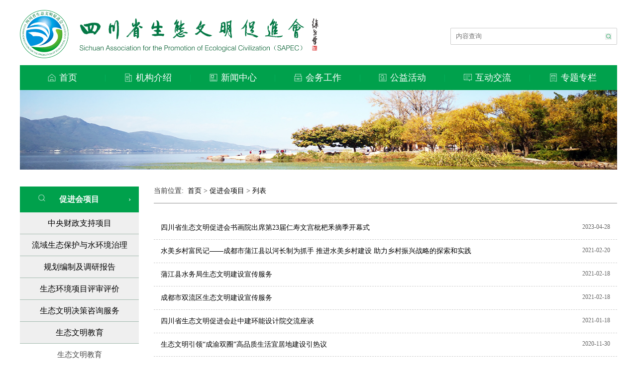

--- FILE ---
content_type: text/html; charset=utf-8
request_url: http://www.scst.org.cn/portal/list/index/id/35.html
body_size: 4982
content:
<!DOCTYPE html>
<html lang="en">
<head>
    
<meta charset="UTF-8">
<meta name="viewport" content="width=1024"/>
<meta name="apple-mobile-web-app-capable" content="yes"/>
<meta name="description" content=""/>
<meta http-equiv="X-UA-Compatible" content="IE=edge">
<!--<meta name="viewport" content="width=device-width,initial-scale=1.0">-->
<!--<meta content="width=device-width, initial-scale=1.0, maximum-scale=1.0, user-scalable=0;" name="viewport"/>-->
<link rel="shortcut icon" href="/themes/cjh/demo/public/assets/img/favicon.ico" type="image/x-icon">
<meta name="keywords" content=" "/>
<meta name="description" content=" "/>
<title>生态文化建设 - 四川省生态文明促进会</title>
<!--<script src="https://cdn.jsdelivr.net/npm/vue"></script>-->
<link href="/themes/cjh/demo/public/assets/css/index.css?version=20200926" rel="stylesheet"/>
<link href="/themes/cjh/demo/public/assets/css/common.css?version=20200926" rel="stylesheet"/>
<link href="https://cdn.bootcdn.net/ajax/libs/font-awesome/4.7.0/css/font-awesome.min.css" rel="stylesheet">
<link rel="stylesheet" href="/themes/cjh/demo/public/assets/css/swiper-bundle.min.css?version=20200926">
<!--[if lt IE 9]><script src="/themes/cjh/demo/public/assets/js/html5.js"></script><![endif]-->
<script src="/themes/cjh/demo/public/assets/js/jquery.js"></script>
<script src="https://cdn.bootcdn.net/ajax/libs/jquery.lazyload/1.9.1/jquery.lazyload.min.js"></script>
    <style>
        .search-lab i.fa{font-weight: normal}
        .page-wrapp .page-item{display: inline-block;}
        .page-wrapp span {
            display: inline-block;
            border: 1px solid #ccc;
            height: 30px;
            line-height: 30px;
            padding: 0 15px;
            color: #000;
            font-size: 12px;
        }
        .page-wrapp .active span{
            border: 1px solid #F19215;
            background: #F19215;
            color: #fff;
        }
        .j-jump{cursor: pointer;}
    </style>
</head>
<body>
<div id="search">
    <!--header-->
    <!-- 顶部开始 -->
<div class="header">
  <style type="text/css">
    -webkit-filter: grayscale(100%);
  </style>
    <div class="header-icon">
        <a href="/">
            <h1 class="hide">四川省生态文明促进会</h1>
            <img src="/themes/cjh/demo/public/assets/img/headericon.png" alt="四川省生态文明促进会">
        </a>
    </div>
    <div class="header-input">
        <form class="header-input-content" method="get" action="/portal/search/index.html">
            <input type="text" name="keyword" value="" maxlength="10" autocomplete="off" placeholder="内容查询" />
            <button type="submit">
                <img src="/themes/cjh/demo/public/assets/img/searchicon.png">
            </button>
        </form>
    </div>
    <div class="header-tag hide">
        <span onclick="setHomePage(this)">设为首页</span> ｜ <span onclick="addFavorite(this)">加入收藏</span>
    </div>
</div>
<!-- 顶部结束 -->

<!-- 导航开始 -->

<div class="navBar">
        <ul id="" class="nav clearfix">
                        <li class="m">
                    <h3 class="m-title">
                        <a target="" href="/">
                            <img src="/themes/cjh/demo/public/assets/img/header/home.png">
                            <span>首页</span>
                        </a>
                    </h3>
                </li>
                <li class="block" style="left: -3px;"></li>
            
        

    
            <li class="m">
        
            <span class="s">|</span>
            <h3 class="m-title">
                <a target="" href="/jigoujieshao.html">
                    <img src="/themes/cjh/demo/public/assets/img/header/function.png">
                    <span>机构介绍</span>
                </a>
            </h3>
            <!--<a target="" href="/jigoujieshao.html">机构介绍</a>-->
        
        <ul class="sub sub-level-1">
                                        <li><a target="" href="/portal/list/index/id/69.html">工作职责</a></li>
            
        

    
                        <li><a target="" href="/portal/list/index/id/41.html">领导介绍</a></li>
            
        

    
                        <li><a target="" href="/portal/list/index/id/46.html">秘书处机构</a></li>
            
        

    
                        <li><a target="" href="/portal/list/index/id/61.html">规章制度</a></li>
            
        

    
                        <li><a target="" href="/portal/list/index/id/62.html">会　　员</a></li>
            
        

    
                </ul>
    </li>

    
            <li class="m">
        
            <span class="s">|</span>
            <h3 class="m-title">
                <a target="" href="/xwzx.html">
                    <img src="/themes/cjh/demo/public/assets/img/header/news.png">
                    <span>新闻中心</span>
                </a>
            </h3>
            <!--<a target="" href="/xwzx.html">新闻中心</a>-->
        
        <ul class="sub sub-level-1">
                                        <li><a target="" href="/shengtai.html">生态要闻</a></li>
            
        

    
                        <li><a target="" href="/shixiandongtai.html">市县动态</a></li>
            
        

    
                        <li><a target="" href="/benhuidongtai.html">本会动态</a></li>
            
        

    
                </ul>
    </li>

    
            <li class="m">
        
            <span class="s">|</span>
            <h3 class="m-title">
                <a target="" href="/work.html">
                    <img src="/themes/cjh/demo/public/assets/img/header/work.png">
                    <span>会务工作</span>
                </a>
            </h3>
            <!--<a target="" href="/work.html">会务工作</a>-->
        
        <ul class="sub sub-level-1">
                                        <li><a target="" href="/tongzhigonggao.html">通知公告</a></li>
            
        

    
                        <li><a target="" href="/tuanbiaofabu.html">标准发布</a></li>
            
        

    
                        <li><a target="" href="/jianduxinxi.html">监督信息</a></li>
            
        

    
                </ul>
    </li>

    
            <li class="m">
        
            <span class="s">|</span>
            <h3 class="m-title">
                <a target="" href="/study.html">
                    <img src="/themes/cjh/demo/public/assets/img/header/study.png">
                    <span>公益活动</span>
                </a>
            </h3>
            <!--<a target="" href="/study.html">公益活动</a>-->
        
        <ul class="sub sub-level-1">
                                        <li><a target="" href="/portal/list/index/id/76.html">书树行动</a></li>
            
        

    
                        <li><a target="" href="/lvhengjihua.html">绿恒计划</a></li>
            
        

    
                        <li><a target="" href="/portal/list/index/id/14.html">光盘行动</a></li>
            
        

    
                        <li><a target="" href="/portal/list/index/id/15.html">绿色车友会</a></li>
            
        

    
                        <li><a target="" href="/portal/list/index/id/16.html">生态扶贫</a></li>
            
        

    
                        <li><a target="" href="/portal/list/index/id/17.html">生态作品</a></li>
            
        

    
                        <li><a target="" href="/portal/list/index/id/18.html">公益义卖</a></li>
            
        

    
                </ul>
    </li>

    
            <li class="m">
        
            <span class="s">|</span>
            <h3 class="m-title">
                <a target="" href="/portal/list/index/id/42.html">
                    <img src="/themes/cjh/demo/public/assets/img/header/interactive.png">
                    <span>互动交流</span>
                </a>
            </h3>
            <!--<a target="" href="/portal/list/index/id/42.html">互动交流</a>-->
        
        <ul class="sub sub-level-1">
                                        <li><a target="" href="/portal/list/index/id/43.html">专题访谈</a></li>
            
        

    
                        <li><a target="" href="/portal/list/index/id/44.html">网上调查</a></li>
            
        

    
                        <li><a target="" href="/portal/list/index/id/45.html">意见征集</a></li>
            
        

    
                </ul>
    </li>

    
                        <li class="s">|</li>
                                <li class="m">
                    <h3 class="m-title">
                        <a target="" href="/topic.html">
                            <img src="/themes/cjh/demo/public/assets/img/header/topic.png">
                            <span>专题专栏</span>
                        </a>
                    </h3>
                </li>
                <li class="block" style="left: -3px;"></li>
            
        

    
            </ul>

</div>

<!-- 导航结束 -->

<!-- 导航开始 -->
<!--<div class="header-title">-->
<!--	<div class="flex-title after-title">-->
<!--		<a href="${ctx}/" class="nava-home link">-->
<!--			<img src="_files/img/header/home.png">-->
<!--			<span>首页</span>-->
<!--		</a>-->
<!--	</div>-->
<!--	[@NodeList;list]-->
<!--	[#list list as n]-->
<!--	<div class="flex-title after-title">-->
<!--		<a href="${n.url}" class="link">-->
<!--			<img src="_files/img/header/${n.number}.png">-->
<!--			<span>${n.name}</span>-->
<!--		</a>-->
<!--	</div>-->
<!--	[/#list]-->
<!--	[/@NodeList]-->
<!--</div>-->
<!-- 导航结束 -->

    <!--图片查看器-->
    <div id="dfocusphoto">
    <div class="swiper-container">
        <div class="swiper-wrapper">
            
                <div class="swiper-slide">
                    <a href="" target="_blank" title="列表页及内容页图片" style="outline:none;">
                        <img class="photo" src="http://www.scst.org.cn/upload/default/20210126/af34abcae2399720841d6138608ad3bf.jpg" alt="列表页及内容页图片" />
                    </a>
                </div>
            
        </div>
        <div class="swiper-pagination"></div>
    </div>

</div>
<!--间距-->
<div class="line40"></div>

    <div class="row">
        <!--<div class="col-1"></div>-->
        <div class="" style="width: 239px;">
                        <div class="search-lab">
                
                    <label class="j-jump" data-href="/portal/list/index/id/23.html">
                        <img src="/themes/cjh/demo/public/assets/img/serach1.png"> &nbsp;&nbsp;促进会项目                    </label>
                    <span>›</span>
                    <!--<img src="/themes/cjh/demo/public/assets/img/serach1.png"> 生态文化建设 -->
                
            </div>
            <ul class="search-menu" data-id="23">
                
                    <li>
                                                <a href="/portal/list/index/id/28.html" class="" >中央财政支持项目</a>
                        <ul class="search-menu submenu">
                                                    </ul>
                    </li>
                

                    <li>
                                                <a href="/portal/list/index/id/29.html" class="" >流域生态保护与水环境治理</a>
                        <ul class="search-menu submenu">
                                                    </ul>
                    </li>
                

                    <li>
                                                <a href="/portal/list/index/id/30.html" class="" >规划编制及调研报告</a>
                        <ul class="search-menu submenu">
                                                    </ul>
                    </li>
                

                    <li>
                                                <a href="/portal/list/index/id/31.html" class="" >生态环境项目评审评价</a>
                        <ul class="search-menu submenu">
                                                    </ul>
                    </li>
                

                    <li>
                                                <a href="/portal/list/index/id/32.html" class="" >生态文明决策咨询服务</a>
                        <ul class="search-menu submenu">
                                                    </ul>
                    </li>
                

                    <li>
                                                <a href="/portal/list/index/id/33.html" class="" >生态文明教育</a>
                        <ul class="search-menu submenu">
                            
                                <li>
                                                                        <a href="/portal/list/index/id/57.html" class="" >生态文明教育</a>
                                </li>
                            

                                <li>
                                                                        <a href="/portal/list/index/id/58.html" class="" >自然教育</a>
                                </li>
                            

                                <li>
                                                                        <a href="/portal/list/index/id/59.html" class="" >环境教育</a>
                                </li>
                            
                        </ul>
                    </li>
                

                    <li>
                                                <a href="/portal/list/index/id/34.html" class="" >生态农业建设</a>
                        <ul class="search-menu submenu">
                                                    </ul>
                    </li>
                

                    <li>
                                                <a href="/portal/list/index/id/35.html" class="active" >生态文化建设</a>
                        <ul class="search-menu submenu">
                            
                                <li>
                                                                        <a href="/portal/list/index/id/53.html" class="" >融媒体中心</a>
                                </li>
                            

                                <li>
                                                                        <a href="/portal/list/index/id/54.html" class="" >宣传服务案例</a>
                                </li>
                            

                                <li>
                                                                        <a href="/portal/list/index/id/55.html" class="" >四川生态文明论坛</a>
                                </li>
                            

                                <li>
                                                                        <a href="/portal/list/index/id/56.html" class="" >其他活动</a>
                                </li>
                            
                        </ul>
                    </li>
                
            </ul>
        </div>
        <!--col-5 -->
        <div class="col-5 pl30">
            <!--当前位置-->
            <div class="detail-lab">当前位置:&nbsp;
    <a href="/">首页</a>
        
        &gt; <a href="/portal/list/index/id/23.html">促进会项目</a>
    
    &gt; <a href="javascript:;">列表</a>
</div>



            <div class="search-list">
                                
                
                
                

                <div class="row">
                    <div class="search-title">
                                                <a href="/portal/article/index/id/9264/cid/35.html" target="_blank">四川省生态文明促进会书画院出席第23届仁寿文宫枇杷釆摘季开幕式</a>
                    </div>
                    <div class="search-time">
                        2023-04-28                    </div>
                </div>
                

                <div class="row">
                    <div class="search-title">
                                                <a href="/portal/article/index/id/8251/cid/54.html" target="_blank">水美乡村富民记——成都市蒲江县以河长制为抓手 推进水美乡村建设 助力乡村振兴战略的探索和实践 </a>
                    </div>
                    <div class="search-time">
                        2021-02-20                    </div>
                </div>
                

                <div class="row">
                    <div class="search-title">
                                                <a href="/portal/article/index/id/8249/cid/54.html" target="_blank">蒲江县水务局生态文明建设宣传服务</a>
                    </div>
                    <div class="search-time">
                        2021-02-18                    </div>
                </div>
                

                <div class="row">
                    <div class="search-title">
                                                <a href="/portal/article/index/id/8248/cid/54.html" target="_blank">成都市双流区生态文明建设宣传服务</a>
                    </div>
                    <div class="search-time">
                        2021-02-18                    </div>
                </div>
                

                <div class="row">
                    <div class="search-title">
                                                <a href="/portal/article/index/id/5343/cid/54.html" target="_blank">四川省生态文明促进会赴中建环能设计院交流座谈</a>
                    </div>
                    <div class="search-time">
                        2021-01-18                    </div>
                </div>
                

                <div class="row">
                    <div class="search-title">
                                                <a href="/portal/article/index/id/5316/cid/55.html" target="_blank">生态文明引领“成渝双圈”高品质生活宜居地建设引热议</a>
                    </div>
                    <div class="search-time">
                        2020-11-30                    </div>
                </div>
                

                <div class="row">
                    <div class="search-title">
                                                <a href="/portal/article/index/id/5304/cid/54.html" target="_blank">省生态文明促进会会长杨冬生带队赴蒲江调研</a>
                    </div>
                    <div class="search-time">
                        2020-09-16                    </div>
                </div>
                

                <div class="row">
                    <div class="search-title">
                                                <a href="/portal/article/index/id/5284/cid/54.html" target="_blank">省政协副主席张雨东率队走访委员和企业 杨冬生会长参加</a>
                    </div>
                    <div class="search-time">
                        2020-07-24                    </div>
                </div>
                

                <div class="row">
                    <div class="search-title">
                                                <a href="/portal/article/index/id/5223/cid/54.html" target="_blank">省生态文明促进会赴蒲江调研水美乡村建设</a>
                    </div>
                    <div class="search-time">
                        2020-05-27                    </div>
                </div>
                

                <div class="row">
                    <div class="search-title">
                                                <a href="/portal/article/index/id/5169/cid/54.html" target="_blank">通过小小蜂糖李 做好致富大文章</a>
                    </div>
                    <div class="search-time">
                        2020-03-31                    </div>
                </div>
                

                <div class="row">
                    <div class="search-title">
                                                <a href="/portal/article/index/id/3128/cid/54.html" target="_blank">省生态文明促进会应邀赴大英经开区交流座谈</a>
                    </div>
                    <div class="search-time">
                        2020-01-20                    </div>
                </div>
                

                <div class="row">
                    <div class="search-title">
                                                <a href="/portal/article/index/id/5088/cid/54.html" target="_blank">助推安居打造生态文明教育先行区</a>
                    </div>
                    <div class="search-time">
                        2019-09-29                    </div>
                </div>
                

                <div class="row">
                    <div class="search-title">
                                                <a href="/portal/article/index/id/5022/cid/54.html" target="_blank">省生态文明促进会赴理事单位金楠山谷生态园调研</a>
                    </div>
                    <div class="search-time">
                        2019-05-27                    </div>
                </div>
                

                <div class="row">
                    <div class="search-title">
                                                <a href="/portal/article/index/id/4921/cid/55.html" target="_blank">四川省生态文明促进会2018年年会在成都召开</a>
                    </div>
                    <div class="search-time">
                        2019-01-22                    </div>
                </div>
                

                <div class="row">
                    <div class="search-title">
                                                <a href="/portal/article/index/id/4845/cid/54.html" target="_blank">省生态文明促进会承办的河湖公园建设论坛在西昌开幕</a>
                    </div>
                    <div class="search-time">
                        2018-11-19                    </div>
                </div>
                
            </div>
            <!--分页组件-->
            <div class="page-wrapp">
                <ul class="pagination">
                    <li class="page-item disabled"><span class="page-link">上一页</span></li> <li class="active page-item disabled" ><span class="page-link">1</span></li><li class="page-item"><a class="page-link" href="/portal/list/index/id/35.html?page=2">2</a></li><li class="page-item"><a class="page-link" href="/portal/list/index/id/35.html?page=3">3</a></li> <li class="page-item"><a class="page-link" href="/portal/list/index/id/35.html?page=2">下一页</a></li>                </ul>
            </div>
        </div>
    </div>

    <!--footer-->
    

<div class="footer row">
	<div class="col-7">
		<div class="footer-info">
			<strong>指导单位：</strong>四川省发展和改革委员会　四川省生态环境厅　四川省交通运输厅　四川省水利厅　四川省林业和草原局
		</div>
		<div class="footer-info">
			<strong>联系我们：</strong>028-86743248　QQ：865870033（微信同号）　成都市金牛区茶店子西街36号1号楼10楼　邮编：610036
		</div>
		<div class="footer-info">
			<strong>版权所有：</strong>四川省生态文明促进会　<a href="https://beian.miit.gov.cn/" target="_blank">蜀ICP备 17005533号-1</a>
		 		&nbsp;&nbsp;<a target="_blank" href="http://www.beian.gov.cn/portal/registerSystemInfo?recordcode=51010502011215"><img src="/themes/cjh/demo/public/assets/img/gonganba.png" style="width:12px;height:12px;"/>川公网安备 51010502011215号</a>
		</div>
		<div class="footer-info">
		    <a href="/portal/article/index/id/213.html" target="_blank"><strong>网站声明</strong></a>
			&nbsp;&nbsp;&nbsp;<a href="https://tongji.baidu.com" target="_blank">网站统计</a>
			<script>
var _hmt = _hmt || [];
(function() {
  var hm = document.createElement("script");
  hm.src = "https://hm.baidu.com/hm.js?3e21e7cb5532d00f680d736f775487ab";
  var s = document.getElementsByTagName("script")[0]; 
  s.parentNode.insertBefore(hm, s);
})();
</script>
		</div>
	</div>
	<div class="col-5">
		<strong> 关注我们</strong>
		<div class="row">
			<div class="col-1">
				<img src="/themes/cjh/demo/public/assets/img/qr_wechat.png" alt="官方微信" />
				<div style="padding-left:20px;">官方微信</div>
			</div>
			<div class="col-1">
				<img src="/themes/cjh/demo/public/assets/img/qr_qq.png" alt="官方QQ" />
				<div style="padding-left:26px;">官方QQ</div>
			</div>
			<div class="col-1">
				<img src="/themes/cjh/demo/public/assets/img/qr_xlwb.png" alt="官方微博" />
				<div style="padding-left:20px;">官方微博</div>
			</div>
		</div>
	</div>
</div>


<script type="text/javascript" charset="utf-8">
$(function() {
	$("img.lazy").lazyload({effect: "fadeIn"});
});
</script>

</div>
<script>
$(function(){
    $('.j-jump').click(function(){
        window.location.href=$(this).data('href');
    });
});
</script>
</body>
</html>

--- FILE ---
content_type: text/css
request_url: http://www.scst.org.cn/themes/cjh/demo/public/assets/css/index.css?version=20200926
body_size: 3658
content:
body {
    padding: 0;
    margin: 0 auto;
}

#index,
#detail,
#search {
    /*padding: 0 3%;*/
    width: 1200px;
    margin: 0 auto;
}

.header {
    padding: 20px 0 10px;
    position: relative;
    display: flex;
}

.header-input {
    flex: 1;
    position: relative;
}

.header-input .header-input-content {
    position: absolute;
    top: 36%;
    right: 0;
    display: flex;
    align-items: center;
    padding: 5px 10px;
    color: #CCCCCC;
    font-size: 12px;
    border-radius: 2px;
    border: 1px solid #CCCCCC;
}

.header-input .header-input-content input {
    line-height: 22px;
}

.header-input .header-input-content button {
    display: flex;
    align-items: center;
    cursor: pointer;
}

.header-input .header-input-content button img {
    width: 13px;
}

.header-input .header-input-content input {
    width: 300px;
}

.header-icon {
    flex: 1;
}

.header-icon img {
    width: 100%;
}

.header-tag {
    color: #fff;
    font-size: 12px;
    background: #00A14C;
    border-radius: 0 0 20px 20px;
    padding: 2px 15px 7px;
    position: absolute;
    top: 0;
    right: 0;
}

.navBar {
    width: 100%;
    margin: 0 auto;
    height: 50px;
    line-height: 50px;
    background: #00A14C;
    color: #fff;
}

.nav {
    display: flex;
    position: relative;
    font-size: 14px;
}

.nav .m {
    flex: 1;
    position: relative;
    z-index: 1;
}

.nav .m:hover .sub {
    /**border-top: 2px solid #fff;*/
    display: block !important;
}

.nav .s {
    float: left;
    width: 3px;
    text-align: center;
    color: #04B45F;
    font-size: 16px;
}

.nav .m-title {
    font-size: 1.1rem;
    font-weight: 400;
    text-align: center;
}

.nav .m-title a {
    color: #fff;
    display: flex;
    align-items: center;
    justify-content: center;
}

nav .m-title a span {
    display: flex;
    align-items: center;
}

.nav .m-title a img {
    padding-right: 6px;
    width: 18px;
}

.nav .sub {
    display: none;
    position: absolute;
    left: 0;
    top: 50px;
    z-index: 9999;
    width: 100%;
    transition: all .3s ease;
    background-color: rgba(0, 32, 75, .6);
}

.nav .sub li {
    height: 35px;
    line-height: 35px;
}

.nav .sub li a {
    display: block;
    font-size: 14px;
    color: #fff;
    text-align: center;
}

.nav .sub li a:hover {
    background-color: #00803c;
}

.clearfix:after {
    content: ".";
    display: block;
    height: 0;
    clear: both;
    visibility: hidden;
}

/********原先nav******/
/*.header-title {
    color: rgba(255, 255, 255, 0.9);
    background: #00A14C;
    font-size: 14px;
    height: 50px;
    display: flex;
}

.header-title .flex-title {
    flex: 1;
    display: flex;
    align-items: center;
    justify-content: center;
    position: relative;
}

.header-title .link {
    color: #fff;
    display: flex;
    align-items: center;
}

.header-title .flex-title img {
    width: 16px;
    padding-right: 6px;
}

.header-title .after-title::after {
    position: absolute;
    box-sizing: border-box;
    content: ' ';
    top: 13px;
    width: 1px;
    height: 24px;
    right: 0;
    background: rgba(255, 255, 255, 0.4);
}*/

.index-title {
    margin-top: 30px;
    text-align: center;
    font-family: "Simsun", serif;
}

/**新闻头条**/
.index-title .topic-color {
    color: #00A14C;
}

.index-title .font {
    color: #333333;
    font-weight: 900;
}
.index-title .font a{
    display: inline-block;
    /*padding-right: 36px;*/
    width: 49%;
    white-space: nowrap;
    text-overflow: ellipsis;
    overflow: hidden;
}
.index-title .font a:first-child{
    font-size: 36px;
    display: block;
    margin-bottom: 16px;
    width: 100%;
}

.index-title .text-alone {
    display: inline-block;
    white-space: nowrap;
    width: 100%;
    overflow: hidden;
    text-overflow:ellipsis;
}
.index-title .text-alone a{
    margin-right: 10px;
}

.index-title .sub {
    font-size: 14px;
    color: #111;
    margin-top: 10px;
}

.swiper-div {
    display: flex;
    margin-top: 30px;
}

.swiper-slide .slide-link {
    display: inline-block;
    width: 100%;
}

.swiper-slide .slide-image {
    width: 100%;
    height: 500px;
    transition: all 0.6s;
}
.swiper-slide .slide-image:hover {
    transform: scale(1.3);
}

.swiper-div .swiper-container {
    flex: 10;
    width: 100%;
    height: 100%;
}

.swiper-div .swiper-slide {
    text-align: center;
    font-size: 18px;
    background: #fff;
    /* Center slide text vertically */
    display: -webkit-box;
    display: -ms-flexbox;
    display: -webkit-flex;
    display: flex;
    -webkit-box-pack: center;
    -ms-flex-pack: center;
    -webkit-justify-content: center;
    justify-content: center;
    -webkit-box-align: center;
    -ms-flex-align: center;
    -webkit-align-items: center;
    align-items: center;
    position: relative;
}

.swiper-div .swiper-pagination-bullet {
    /*width: 6px;
    height: 6px;
    display: inline-block;
    border-radius: 0;
    background: rgba(255, 255, 255, 0.4);*/
    width: 20px;
    height: 20px;
    text-align: center;
    line-height: 20px;
    font-size: 12px;
    color: #fff;
    opacity: 1;
    background: rgba(162, 162, 162, 0.2);
}

.swiper-div .swiper-pagination-bullet-active {
    background: rgba(255, 255, 255, 0.8);
}

.swiper-div .swiper-div-right {
    flex: 5;
    padding-left: 30px;
}

.swiper-div .swiper-pagination {
    text-align: right;
    padding-right: 20px;
    line-height: 30px;
}

.swiper-div .swiper-text {
    position: absolute;
    width: 100%;
    bottom: 5px;
    font-size: 16px;
    line-height: 40px;
    background: rgba(0, 0, 0, 0.6);
    color: #fff;
    text-align: left;
    padding-left: 10px;
}

/******************tabs******************/
.tabs-header,.tabs-header a.tab {
    display: flex;
    color: #0D6A39;
    line-height: 36px;
    text-align: center;
    font-size: 15px;
    background-color: #E5F3EC;
}

.tabs-header .tab {
    display: flex;
    align-items: center;
    justify-content: center;
    cursor: pointer;
}

.tabs-header.flex .tab {
    flex: 1;
}

.tabs-header.w15 .tab {
    width: 15%;
}

.tabs-header .tab.active {
    background-color: #00A14C;
    color: #fff;
}

/**icon**/
.tabs-header .tab em {
    display: inline-block;
    width: 14px;
    height: 14px;
    background-size: 100% 100%;
}

/**span**/
.tabs-header .tab span {
    margin-left: 5px;
}

.tabs-header .more {
    font-size: 12px;
    position: absolute;
    right: 17px;
    top: 0;
    color: #00A14C;
}

.tabs-header .ecology {
    background-image: url("../img/active/active1/none.png");
}

.tabs-header .tab.active .ecology {
    background-image: url("../img/active/active1/active.png");
}

.tabs-header .city {
    background-image: url("../img/active/active2/none.png");
}

.tabs-header .tab.active .city {
    background-image: url("../img/active/active2/active.png");
}

.tabs-header .meeting {
    background-image: url("../img/active/active3/none.png");
}

.tabs-header .tab.active .meeting {
    background-image: url("../img/active/active3/active.png");
}

.tabs-header .notify {
    background-image: url("../img/active/active4/none.png");
}

.tabs-header .tab.active .notify {
    background-image: url("../img/active/active4/active.png");
}

.tabs-header .gyjdss {
    background-image: url("../img/active/active5/none.png");
}

.tabs-header .tab.active .gyjdss {
    background-image: url("../img/active/active5/active.png");
}

.tabs-header .develop {
    background-image: url("../img/active/active6/none.png");
}

.tabs-header .tab.active .develop {
    background-image: url("../img/active/active6/active.png");
}

.tabs-header .laws {
    background-image: url("../img/active/active7/none.png");
}

.tabs-header .tab.active .laws {
    background-image: url("../img/active/active7/active.png");
}

.tabs-header .jgsz {
    background-image: url("../img/active/active9/none.png");
}

.tabs-header .tab.active .jgsz {
    background-image: url("../img/active/active9/active.png");
}

.tabs-header .leader {
    background-image: url("../img/index1.png");
}

.tabs-content {
    clear: both;
}

.tabs-topic-title {
    margin-top: 26px;
    overflow: hidden;
    text-overflow: ellipsis;
    display: -webkit-box;
    -webkit-line-clamp: 1;
    -webkit-box-orient: vertical;
}

.tabs-topic-title a {
    font-size: 18px;
    color: #00A14C;
}

.tabs-topic-info {
    margin-top: 14px;
    font-size: 14px;
    color: #111;
    text-indent: 2em;
    overflow: hidden;
    text-overflow: ellipsis;
    display: -webkit-box;
    -webkit-box-orient: vertical;
    -webkit-line-clamp: 2;
}

.tabs-content-list {
    margin-top: 17px;
    border-top: 0.5px dashed #CCC;
}

.tabs-content-list .tabs-item-info {
    padding: 10px 0;
    font-size: 14px;
    border-bottom: 0.5px dashed #CCC;
    display: flex;
}

.tabs-content-list .tabs-item-info .tabs-item-info-title {
    flex: 9;
    overflow: hidden;
    text-overflow: ellipsis;
    display: -webkit-box;
    -webkit-box-orient: vertical;
    -webkit-line-clamp: 1;
}

.tabs-content-list .tabs-item-info .tabs-item-info-time {
    flex: 2;
    text-align: right;
    color: #666;
	font-size: 12px;
    overflow: hidden;
    text-overflow: ellipsis;
    display: -webkit-box;
    -webkit-box-orient: vertical;
    -webkit-line-clamp: 1;
}

.imgs {
    display: flex;
    flex: 12;
    margin: 30px 0;
    justify-content: space-between;
    overflow: hidden;
}

.imgs .img-wrapp {
    flex: 1;
    height: 150px;
    overflow: hidden;
    margin-left: 1em;
}

.imgs .img-wrapp:first-child {
    margin-left: 0;
}

.imgs .img-wrapp img {
    width: 100%;
    height: 100%;
    transition: all 0.6s;
}
.imgs .img-wrapp img:hover {
    transform: scale(1.4);
}

.row {
    display: flex;
    flex-direction: row;
    flex-wrap: wrap;
}

.row img {
    width: 14px;
    padding-right: 3px;
}

.col-7 {
    flex: 10;
}

.col-5 {
    flex: 5;
}

.col-10 {
    flex: 10;
}

.col-2 {
    flex: 2;
}

.col-1 {
    flex: 1;
}

.l-j-center {
    align-items: center;
    justify-content: center;
    display: flex;
}

.pl30 {
    padding-left: 30px;
}

.p-t-27 {
    padding-top: 27px;
}

.p-t-7 {
    padding-top: 7px;
}

/**tabs***/

.b-bottom-t {
    border-top: 0.5px dashed #E2E2E2;
    padding-top: 20px;
}

.leadership {
    margin: 19px 0;
    background: linear-gradient(#E9EFEC, #FFFFFF);
    box-shadow: 0 0 10px 3px rgba(102, 102, 102, 0.06);
    padding: 18px;
    color: #444444;
    font-size: 16px;
}

.leadership .bor {
    border-radius: 50%;
    width: 9px;
    height: 9px;
    border: #333 solid 0.5px;
}

.leadership .user-name {
    width: 25%;
    padding-bottom: 20px;
}

.leadership-btn {
    justify-content: space-between;
}

.leadership-btn .btn {
    border: 0.0px solid #CEC3C3;
    line-height: 48px;
    background: #F2F9F5;
    width: 32%;
    color: #369A2D;
    font-size: 15px;
    text-align: center;
}

.works .works-header {
    background: #00A14C;
    color: #fff;
    line-height: 36px;
    font-size: 15px;
    text-align: center;
}
.works .works-header a{
    color: #fff;
    line-height: 36px;
}

.tab-icons {
    margin-top: 20px;
    font-size: 15px;
    background: linear-gradient(#E9EFEC, #FFFFFF);
    border: 0.1px solid #CEC3C3;
    width: 180px;
    height: 180px;
    padding: 25px 0 0;
    text-align: center;
    color: #26935A;
}

.tab-icons img {
    width: 87px;
    margin-bottom: 14px;
}

.tab-icons div {
    padding: 0 20px;
}

.conference-tab {
    font-size: 14px;
    color: #333;
    padding: 18px 0;
    text-align: center;
    border-bottom: 1px solid #D4D4D4;
}

.conference-tab div {
    position: relative;
    cursor: pointer;
}

.conference-tab .conference-tab-active {
    color: #00A14C;
}

.conference-tab .conference-tab-active::after {
    position: absolute;
    box-sizing: border-box;
    content: ' ';
    top: 2px;
    width: 2px;
    height: 16px;
    left: 0;
    background: #00A14C;
}

.conference-list .conference-info {
    padding: 15px 0;
    color: #202020;
    font-size: 12px;
    border-bottom: 0.5px dashed #CCC;
    display: flex;
}

.conference-list .conference-info-title {
    flex: 7;
    overflow: hidden;
    text-overflow: ellipsis;
    display: -webkit-box;
    -webkit-box-orient: vertical;
    -webkit-line-clamp: 1;
}

.conference-list .conference-info-time {
    flex: 2;
    text-align: right;
    color: #666;
    overflow: hidden;
    text-overflow: ellipsis;
    display: -webkit-box;
    -webkit-box-orient: vertical;
    -webkit-line-clamp: 1;
}

.project {
    margin-top: 30px;
}

.project .project-header{
    background: #00A14C;
    color: #fff;
    line-height: 36px;
    font-size: 15px;
    padding-left: 18px;
    display: flex;
    align-items: center;
}
.project .project-header a{
    color: #fff;
    line-height: 36px;
    align-items: inline-block;
}

.project-list .project-info {
    padding: 13px 0;
    color: #202020;
    font-size: 12px;
    border-bottom: 0.5px dashed #CCC;
    display: flex;
}

.project-list .project-info-title {
    flex: 7;
    overflow: hidden;
    text-overflow: ellipsis;
    display: -webkit-box;
    -webkit-box-orient: vertical;
    -webkit-line-clamp: 1;
}

.project-list .projectproject-info-time {
    flex: 2;
    text-align: right;
    color: #666;
    overflow: hidden;
    text-overflow: ellipsis;
    display: -webkit-box;
    -webkit-box-orient: vertical;
    -webkit-line-clamp: 1;
}

/**友情链接**/
.links {
    margin: 50px 0;
    display: flex;
    color: #202020;
    font-size: 14px;
    justify-content: space-between;
}

.links .link-item {
    flex: 1;
    margin: 0 0 0 5px;
}

.links .link-item.links-one {
    margin-left: 0 !important;
    background: url("../img/index7.png") no-repeat 8px 2px #00A14C;
    background-size: 20px 20px;
    line-height: 24px;
    text-align: left;
    color: #fff;
}

.links-one .links-one-tips {
    display: inline-block;
    margin: 0 0 0 36px;
}

/**友情链接**/
.link-item .friends {
    width: 100%;
    height: 25px;
    line-height: 25px;
    border: 1px solid #ccc;
}

.footer {
    background: #F4F4F4;
    border-top: 2px #00A14C solid;
    padding: 50px 40px;
    color: #333333;
    font-size: 12px;
}

.footer strong {
    font-size: 14px;
}

.footer .footer-info {
    margin-top: 10px;
}

.footer img {
    width: 88px;
    /**margin: 15px 0 5px;**/
}

#dfocusphoto .photo,
#dfocusnews .photo {
    width: 100%;
    height: 160px;
}

.photo.photo-margin {
    margin: 40px 0 40px;
}

.line40 {
    height: 30px;
    clear: both;
}

.detail-box{
    padding:58px 86px;
    border:1px solid #d4d4d4;
    -moz-box-shadow:0 0 5px #d4d4d4;
    -webkit-box-shadow:0 0 5px #d4d4d4;
    box-shadow:0 0 5px #d4d4d4;
    background:#fff;
    filter:progid:DXImageTransform.Microsoft.Shadow(Strength=4,Direction=135,Color='#d4d4d4');
}
.detail-lab {
    font-size: 14px;
    color: #333;
    padding: 0 0 15px;
    border-bottom: 1px solid #8D8D8D;
}

.detail-lab span {
    color: #999;
}

.detail-title {
    font-size: 30px;
    color: #00A14C;
    text-align: center;
    /*padding: 50px 0;*/
}

.detail-content {
    margin-top: 30px;
    color: #333333;
    padding: 20px 3px 35px;
    /**padding-bottom: 70px;
    border-bottom: 1px solid #8D8D8D;**/
    line-height: 2rem;
}

.detail-content img {
    max-width: 100%;
}

.detail-row {
    padding: 15px 0 15px;
    color: #666666;
    font-size: 14px;
}

.detail-row .pre {
    text-align: left;
}

.detail-row .next {
    text-align: right;
}

.detail-share {
    /**text-align: right;**/
    padding: 30px 0 16px;
    border-bottom: 1px solid #ccc;
}

.detail-share .detail-share-context {
    width: 80%;
    margin: 0 auto;
    font-size: 14px;
    display: flex;
    align-items: center;
    justify-content: flex-end;
}

.detail-share-context .share {
    color: #202020;
    flex: 1;
    text-align: center;
}

.detail-share img {
    width: 15px;
}

.detail-share span {
    padding-left: 20px;
}

.search-lab {
    background: #00A14C;
    color: #fff;
    font-size: 16px;
    font-weight: bold;
    padding: 15px 16px;
    position: relative;
    display: flex;
    align-items: center;
}
.search-lab label{
    padding-left: 20px;
}

.search-lab img {
    width: 16px;
    padding-right: 15px;
}

.search-lab span {
    position: absolute;
    right: 16px;
}

.search-total {
    padding: 0 0 0 10px;
    line-height: 35px;
    background-color: #00A14C;
    color: #fff;
    font-size: 14px;
    width: 100%;
}

.search-list {
    margin-top: 26px;
}

.search-list .row {
    padding: 14px;
    border-bottom: 1px dashed #CCC;
}

.search-list .search-title {
    flex: 8;
    font-size: 14px;
    color: #202020;
    overflow: hidden;
    text-overflow: ellipsis;
    display: -webkit-box;
    -webkit-box-orient: vertical;
    -webkit-line-clamp: 1;
}

.search-list .search-title span {
    color: #F19215;
}

.search-list .search-time {
    flex: 2;
    text-align: right;
    color: #666;
    font-size: 12px;
    overflow: hidden;
    text-overflow: ellipsis;
    display: -webkit-box;
    -webkit-box-orient: vertical;
    -webkit-line-clamp: 1;
}

.search-menu {
    clear: both;
    /*border-left: 1px dashed #CCC;*/
    /*border-right: 1px dashed #CCC;*/
    transition: all .3s ease;
    background: #efefef;
}

.search-menu li {
    /*height: 36px;*/
    line-height: 43px;
    text-align: center;
    /*padding-left: 35px;*/
    border-bottom: 1px solid #a3bbaf;
}

.search-menu li a:hover {
    color: #00A14C;
}

.search-menu .active{color: #00A14C;}
.submenu{
    /*background: #fbfbfb;*/
    background: #fff;
}
.submenu li{
    /*border-color: #e9efec;*/
    border-top: 1px solid #a3bbaf;
    border-bottom: none;
}
.submenu li a{
    color: #464646;
    font-size: 15px;
}

.page-wrapp {
    margin: 50px 0;
    text-align: center;
    width: 100%;
}

.page-wrapp a {
    display: inline-block;
    border: 1px solid #ccc;
    height: 30px;
    line-height: 30px;
    padding: 0 15px;
    color: #000;
    font-size: 12px;
}

.page-wrapp .page-curr {
    border: 1px solid #F19215;
    background: #F19215;
    color: #fff;
}

.page-wrapp span {
    color: #333333;
    font-size: 12px;
    margin-left: 15px;
}

.tabs-t {
    background: #00A14C;
    color: #fff;
    font-size: 16px;
    line-height: 36px;
    padding-left: 16px;
}

/** 新闻a标签链接鼠标划入**/
.search-title a,
.tabs-item-info-title,
.conference-info-title,
.project-info-title {
    font-size: 14px;
}

.search-title a:hover,
.tabs-item-info-title:hover,
.conference-info-title:hover,
.project-info-title:hover {
    color: #26935a;
}

.swiper-container{
    --swiper-navigation-color: #ffffff;
}
